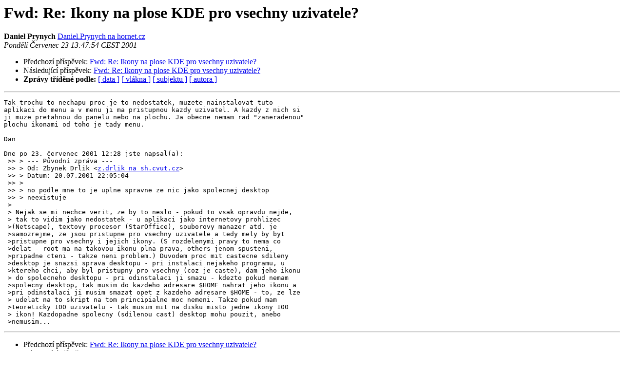

--- FILE ---
content_type: text/html
request_url: http://www.linux.cz/pipermail/linux/2001-July/119493.html
body_size: 4313
content:
<!DOCTYPE HTML PUBLIC "-//W3C//DTD HTML 4.01 Transitional//EN">
<HTML>
 <HEAD>
   <TITLE> Fwd: Re: Ikony na plose KDE pro vsechny uzivatele?
   </TITLE>
   <LINK REL="Index" HREF="index.html" >
   <LINK REL="made" HREF="mailto:linux%40linux.cz?Subject=Re%3A%20Fwd%3A%20Re%3A%20Ikony%20na%20plose%20KDE%20pro%20vsechny%20uzivatele%3F&In-Reply-To=%3C01072313475401.02279%40ns.alo.cz%3E">
   <META NAME="robots" CONTENT="index,nofollow">
   <style type="text/css">
       pre {
           white-space: pre-wrap;       /* css-2.1, curent FF, Opera, Safari */
           }
   </style>
   <META http-equiv="Content-Type" content="text/html; charset=iso-8859-2">
   <LINK REL="Previous"  HREF="119487.html">
   <LINK REL="Next"  HREF="119494.html">
 </HEAD>
 <BODY BGCOLOR="#ffffff">
   <H1>Fwd: Re: Ikony na plose KDE pro vsechny uzivatele?</H1>
    <B>Daniel Prynych</B> 
    <A HREF="mailto:linux%40linux.cz?Subject=Re%3A%20Fwd%3A%20Re%3A%20Ikony%20na%20plose%20KDE%20pro%20vsechny%20uzivatele%3F&In-Reply-To=%3C01072313475401.02279%40ns.alo.cz%3E"
       TITLE="Fwd: Re: Ikony na plose KDE pro vsechny uzivatele?">Daniel.Prynych na hornet.cz
       </A><BR>
    <I>Pondělí Červenec 23 13:47:54 CEST 2001</I>
    <P><UL>
        <LI>Předchozí příspěvek: <A HREF="119487.html">Fwd: Re: Ikony na plose KDE pro vsechny uzivatele?
</A></li>
        <LI>Následující příspěvek: <A HREF="119494.html">Fwd: Re: Ikony na plose KDE pro vsechny uzivatele?
</A></li>
         <LI> <B>Zprávy tříděné podle:</B> 
              <a href="date.html#119493">[ data ]</a>
              <a href="thread.html#119493">[ vlákna ]</a>
              <a href="subject.html#119493">[ subjektu ]</a>
              <a href="author.html#119493">[ autora ]</a>
         </LI>
       </UL>
    <HR>  
<!--beginarticle-->
<PRE>Tak trochu to nechapu proc je to nedostatek, muzete nainstalovat tuto 
aplikaci do menu a v menu ji ma pristupnou kazdy uzivatel. A kazdy z nich si 
ji muze pretahnou do panelu nebo na plochu. Ja obecne nemam rad &quot;zaneradenou&quot;
plochu ikonami od toho je tady menu.

Dan

Dne po 23. červenec 2001 12:28 jste napsal(a):
 &gt;&gt; &gt; --- Původní zpráva ---
 &gt;&gt; &gt; Od: Zbynek Drlik &lt;<A HREF="http://www.linux.cz/mailman/listinfo/linux">z.drlik na sh.cvut.cz</A>&gt;
 &gt;&gt; &gt; Datum: 20.07.2001 22:05:04
 &gt;&gt; &gt;
 &gt;&gt; &gt; no podle mne to je uplne spravne ze nic jako spolecnej desktop
 &gt;&gt; &gt; neexistuje
 &gt;
 &gt; Nejak se mi nechce verit, ze by to neslo - pokud to vsak opravdu nejde,
 &gt; tak to vidim jako nedostatek - u aplikaci jako internetovy prohlizec
 &gt;(Netscape), textovy procesor (StarOffice), souborovy manazer atd. je
 &gt;samozrejme, ze jsou pristupne pro vsechny uzivatele a tedy mely by byt
 &gt;pristupne pro vsechny i jejich ikony. (S rozdelenymi pravy to nema co
 &gt;delat - root ma na takovou ikonu plna prava, others jenom spusteni,
 &gt;pripadne cteni - takze neni problem.) Duvodem proc mit castecne sdileny
 &gt;desktop je snazsi sprava desktopu - pri instalaci nejakeho programu, u
 &gt;ktereho chci, aby byl pristupny pro vsechny (coz je caste), dam jeho ikonu
 &gt; do spolecneho desktopu - pri odinstalaci ji smazu - kdezto pokud nemam
 &gt;spolecny desktop, tak musim do kazdeho adresare $HOME nahrat jeho ikonu a
 &gt;pri odinstalaci ji musim smazat opet z kazdeho adresare $HOME - to, ze lze
 &gt; udelat na to skript na tom principialne moc nemeni. Takze pokud mam
 &gt;teoreticky 100 uzivatelu - tak musim mit na disku misto jedne ikony 100
 &gt; ikon! Kazdopadne spolecny (sdilenou cast) desktop mohu pouzit, anebo
 &gt;nemusim... 
</PRE>

<!--endarticle-->
    <HR>
    <P><UL>
        <!--threads-->
	<LI>Předchozí příspěvek: <A HREF="119487.html">Fwd: Re: Ikony na plose KDE pro vsechny uzivatele?
</A></li>
	<LI>Následující příspěvek: <A HREF="119494.html">Fwd: Re: Ikony na plose KDE pro vsechny uzivatele?
</A></li>
         <LI> <B>Zprávy tříděné podle:</B> 
              <a href="date.html#119493">[ data ]</a>
              <a href="thread.html#119493">[ vlákna ]</a>
              <a href="subject.html#119493">[ subjektu ]</a>
              <a href="author.html#119493">[ autora ]</a>
         </LI>
       </UL>
<hr>
<a href="http://www.linux.cz/mailman/listinfo/linux">Další informace o konferenci Linux</a><br>
</body></html>
